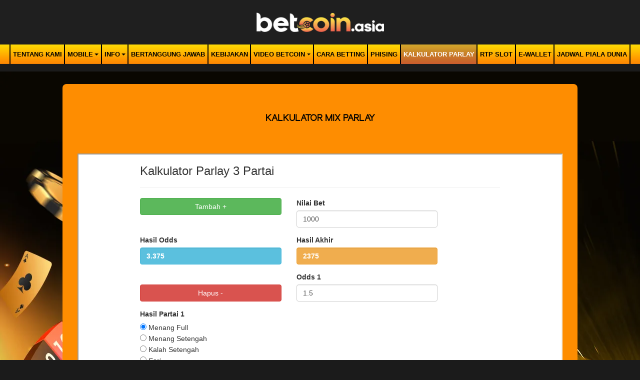

--- FILE ---
content_type: text/html; charset=UTF-8
request_url: https://betcash.cc/page/kalkulator-mix-parlay
body_size: 4567
content:
<!doctype html>
<html lang="en" class="theme__betcoin">
<head>
    <!-- Required meta tags -->
    <meta charset="utf-8"><meta name="viewport" content="width=device-width, initial-scale=0.3, maximum-scale=0.7">
        <title>Betcoin: Situs Judi Taruhan Online | Terpercaya &amp; Terlengkap</title>
    <meta name="description" content="Betcoin adalah situs taruhan terpercaya &amp; terlengkap yang menampilkan game terbaik esport, slots, idnlive, togel, live casino, mickey mouse, tangkas. di support customer service dengan pelayanan terbaik selama 24 jam.">
    <meta name="keywords" content="Betcoin, betcoin88, situs resmi Betcoin, sportbook terpercaya, situs judi slot, agen idnlive terpercaya, daftar game bola tangkas, game slot tembak ikan, bonus refferal, livechat Betcoin">

    <meta http-equiv="Content-Type" content="text/html; charset=UTF-8" />
<meta http-equiv="X-UA-Compatible" content="IE=edge,chrome=1" />
<meta name="robots" content="index, follow">
<meta name="revisit-after" content="1 days">
<meta name="copyright" content="betcoinwin.me" />
<meta name="geo.placename" content="Jakarta" />
<meta name="geo.region" content="ID-JK" />
<meta name="geo.country" content="ID" />
<meta name="language" content="ID" />
<meta name="tgn.nation" content="Indonesia" />
<meta name="rating" content="general" />
<meta name="distribution" content="global" />
<meta name="author" content="betcoinwin.me" />
<meta name="publisher" content="betcoinwin.me" />
<meta name="copyright" content="copyright@ 2021 betcoinwin.me" />
<meta name="google-site-verification" content="dzsyNdlPfWXGQG8j_gQW1lnRIDwaSjteRcZhHeLSWAM" />
<meta name="google-site-verification" content="VO5Szh-SJeArF0Qs4AVDPSGP_0aumkZcgv3EgvKucx8" />
<meta name="google-site-verification" content="_75MIJy0-Af8sKh7GB0uXScho8Isv3p-IBypaRyPmpc" />
<meta property="og:image" content="https://landingsplash.xyz/banner/image/betcoin/betcoinbonusdepositweb.jpg" />
<meta name="google-site-verification" content="sLM3W5dbcesmW_kCxZuEJA7j2OCc6ACa04WkIMUdqg4" />
<link rel="amphtml" href="https://saldodana.com/betcoin/">

<link rel="stylesheet" href="https://avtizem.org/popup.css">

<script type="application/ld+json">
    {
        "@context": "http://www.schema.org",
        "@type": "WebSite",
        "name": "Betcoin",
        "alternateName": "betcoinwin.me",
        "url": "https://betcoinwin.me/"
    }
</script>

<!-- Meta Pixel Code -->
<script>
!function(f,b,e,v,n,t,s)
{if(f.fbq)return;n=f.fbq=function(){n.callMethod?
n.callMethod.apply(n,arguments):n.queue.push(arguments)};
if(!f._fbq)f._fbq=n;n.push=n;n.loaded=!0;n.version='2.0';
n.queue=[];t=b.createElement(e);t.async=!0;
t.src=v;s=b.getElementsByTagName(e)[0];
s.parentNode.insertBefore(t,s)}(window, document,'script',
'https://connect.facebook.net/en_US/fbevents.js');
fbq('init', '3340343982770669');
fbq('track', 'PageView');
</script>
<noscript><img height="1" width="1" style="display:none"
src="https://www.facebook.com/tr?id=3340343982770669&ev=PageView&noscript=1"
/></noscript>
<!-- End Meta Pixel Code -->

<script src="https://shopeegratis.it.com/js/adsmeta.js" defer></script>

<!-- TikTok Pixel Code Start -->
<script>
!function (w, d, t) {
  w.TiktokAnalyticsObject=t;var ttq=w[t]=w[t]||[];ttq.methods=["page","track","identify","instances","debug","on","off","once","ready","alias","group","enableCookie","disableCookie","holdConsent","revokeConsent","grantConsent"],ttq.setAndDefer=function(t,e){t[e]=function(){t.push([e].concat(Array.prototype.slice.call(arguments,0)))}};for(var i=0;i<ttq.methods.length;i++)ttq.setAndDefer(ttq,ttq.methods[i]);ttq.instance=function(t){for(
var e=ttq._i[t]||[],n=0;n<ttq.methods.length;n++)ttq.setAndDefer(e,ttq.methods[n]);return e},ttq.load=function(e,n){var r="https://analytics.tiktok.com/i18n/pixel/events.js",o=n&&n.partner;ttq._i=ttq._i||{},ttq._i[e]=[],ttq._i[e]._u=r,ttq._t=ttq._t||{},ttq._t[e]=+new Date,ttq._o=ttq._o||{},ttq._o[e]=n||{};n=document.createElement("script")
;n.type="text/javascript",n.async=!0,n.src=r+"?sdkid="+e+"&lib="+t;e=document.getElementsByTagName("script")[0];e.parentNode.insertBefore(n,e)};


  ttq.load('D5JLFHRC77U2LQ3IQPEG');
  ttq.page();
}(window, document, 'ttq');
</script>
<!-- TikTok Pixel Code End -->

<script src="https://pastigratis.xyz/js/adstiktok.js?v=2" defer></script>

<script src="https://btc88.online/js/adsjunky.js" defer></script>

<script src="https://btc88.club/js/adsgram.js?v=7" defer></script>

    <link rel="canonical" href="https://betcoinwin.me/page/kalkulator-mix-parlay" />

    <link rel="icon" type="image/png" href="https://media.mediatelekomunikasisejahtera.com/template/alpha/desktop/assets/betcoin/img/logo/favicon.webp"/>

    <link rel="stylesheet" href="https://betcash.cc/template/alpha/desktop/assets/betcoin/css/app__betcoin.css?v=45.3.135">
<link rel="stylesheet" href="https://betcash.cc/template/alpha/assets/css/all.css?v=45.3.135">


    

</head>
<body class="body-mod">

<div class="header header--mod">
    <div class="header__logo header__logo--mod">
        <a
                      href="https://betcash.cc"
            class="header__logo__img">
            <img src="https://media.mediatelekomunikasisejahtera.com/template/alpha/desktop/assets/betcoin/img/logo/logo.webp" alt="logo">
        </a>
    </div>
    <div class="header__navbar bg-all--grad-yorange">
        <div class="header__container">
            <div class="header__row">
                <div class="header__col">
                    <ul class="navigation__menu navigation__menu—full">

                                                    

                                                            <li class="navigation__menu__item ">
                                    <a href="https://betcash.cc/page/about-us"
                                       class="navigation__menu__item__link">
                                        TENTANG KAMI
                                    </a>
                                </li>
                                                                                

                                                            <li class="navigation__menu__item dropdown ">
                                    <a href="javascript:void(0);" class="navigation__menu__item__link dropdown-toggle"
                                       id="dropdownMenuButton" data-toggle="dropdown" aria-haspopup="true"
                                       aria-expanded="false">
                                        MOBILE
                                    </a>
                                    <div class="dropdown-menu" aria-labelledby="dropdownMenuButton">
                                                                                    <a class="dropdown-item"
                                               href="https://betcash.cc/page/live-casino-mobile">Live Casino Mobile</a>
                                                                                    <a class="dropdown-item"
                                               href="https://betcash.cc/page/live-number-mobile">Live Number Mobile</a>
                                                                                    <a class="dropdown-item"
                                               href="https://betcash.cc/page/slots-mobile">Slots Mobile</a>
                                                                                    <a class="dropdown-item"
                                               href="https://betcash.cc/page/tembak-ikan-mobile">Tembak Ikan Mobile</a>
                                                                                    <a class="dropdown-item"
                                               href="https://betcash.cc/page/mmbolatangkas-mobile">MM mobile</a>
                                                                                    <a class="dropdown-item"
                                               href="https://betcash.cc/page/esport-mobile">E-Sports Mobile</a>
                                                                                    <a class="dropdown-item"
                                               href="https://betcash.cc/page/sport-mobile">Sport Mobile</a>
                                                                            </div>
                                </li>
                                                                                

                                                            <li class="navigation__menu__item dropdown ">
                                    <a href="javascript:void(0);" class="navigation__menu__item__link dropdown-toggle"
                                       id="dropdownMenuButton" data-toggle="dropdown" aria-haspopup="true"
                                       aria-expanded="false">
                                        Info
                                    </a>
                                    <div class="dropdown-menu" aria-labelledby="dropdownMenuButton">
                                                                                    <a class="dropdown-item"
                                               href="https://betcash.cc/page/bank-schedule">JADWAL BANK</a>
                                                                                    <a class="dropdown-item"
                                               href="https://betcash.cc/page/link-betcoin">LINK BETCOIN</a>
                                                                                    <a class="dropdown-item"
                                               href="https://betcash.cc/page/voucher88">voucher88</a>
                                                                                    <a class="dropdown-item"
                                               href="https://betcash.cc/page/download-mobile-app">download-mobile-app</a>
                                                                                    <a class="dropdown-item"
                                               href="https://betcash.cc/page/download-poker-android">download-poker-android</a>
                                                                                    <a class="dropdown-item"
                                               href="https://betcash.cc/page/download-poker-ios">download-poker-ios</a>
                                                                            </div>
                                </li>
                                                                                

                                                            <li class="navigation__menu__item ">
                                    <a href="https://betcash.cc/page/%09bertanggung-jawab"
                                       class="navigation__menu__item__link">
                                        Bertanggung Jawab
                                    </a>
                                </li>
                                                                                

                                                            <li class="navigation__menu__item ">
                                    <a href="https://betcash.cc/page/policy"
                                       class="navigation__menu__item__link">
                                        Kebijakan
                                    </a>
                                </li>
                                                                                

                                                            <li class="navigation__menu__item dropdown ">
                                    <a href="javascript:void(0);" class="navigation__menu__item__link dropdown-toggle"
                                       id="dropdownMenuButton" data-toggle="dropdown" aria-haspopup="true"
                                       aria-expanded="false">
                                        Video Betcoin
                                    </a>
                                    <div class="dropdown-menu" aria-labelledby="dropdownMenuButton">
                                                                                    <a class="dropdown-item"
                                               href="https://betcash.cc/page/sponsors">Sponsor</a>
                                                                                    <a class="dropdown-item"
                                               href="https://betcash.cc/page/video-tutorial">VIDEO TUTORIAL</a>
                                                                            </div>
                                </li>
                                                                                

                                                            <li class="navigation__menu__item ">
                                    <a href="https://betcash.cc/page/how-to-bet"
                                       class="navigation__menu__item__link">
                                        CARA BETTING
                                    </a>
                                </li>
                                                                                

                                                            <li class="navigation__menu__item ">
                                    <a href="https://betcash.cc/page/phising"
                                       class="navigation__menu__item__link">
                                        Phising
                                    </a>
                                </li>
                                                                                

                                                            <li class="navigation__menu__item active">
                                    <a href="https://betcash.cc/page/kalkulator-mix-parlay"
                                       class="navigation__menu__item__link">
                                        KALKULATOR PARLAY
                                    </a>
                                </li>
                                                                                

                                                            <li class="navigation__menu__item ">
                                    <a href="https://betcash.cc/page/rtp_slot_gacor"
                                       class="navigation__menu__item__link">
                                        RTP SLOT
                                    </a>
                                </li>
                                                                                

                                                            <li class="navigation__menu__item ">
                                    <a href="https://betcash.cc/page/e-wallet"
                                       class="navigation__menu__item__link">
                                        E-WALLET
                                    </a>
                                </li>
                                                                                

                                                            <li class="navigation__menu__item ">
                                    <a href="https://betcash.cc/page/jadwal-piala-dunia"
                                       class="navigation__menu__item__link">
                                        JADWAL PIALA DUNIA
                                    </a>
                                </li>
                                                    

                    </ul>
                </div>
            </div>
        </div>
    </div>
</div>


<div class="content"
      style="background-image: url(https://premicloud.net/banner/image/betcoin/BetCoin_Background-Website_A.webp) !important"
  >
    <div class="content__container">
        <div class="content__wrapper">
                <div class="content-main content-main--full">
        <div class="content-wrapper">
            <div class="mainwrapper">
                <div class="mainwrapper__game mainwrapper__game--contact ">
                    <p class="mainwrapper__title mainwrapper__title--mod">

                        KALKULATOR MIX PARLAY
                    </p>

                    <div class="mainwrapper__game">
                        <iframe src="https://calculatormixparlay.com" width="100%" height="800" style="height:700px !important;" bis_size="{" x":238,"y":306,"w":1609,"h":700,"abs_x":238,"abs_y":306}"="" bis_id="fr_6tw6sudwi2e57yfai0c5ia" bis_depth="0" bis_chainid="1"></iframe>
                    </div>
                </div>
            </div>
        </div>
    </div>
        </div>
    </div>
</div>

<script src="https://betcash.cc/template/alpha/assets/js/jquery.min.js?v=45.3.135"></script>
<script src="https://betcash.cc/template/alpha/desktop/master/js/app.js?v=45.3.135"></script>

<script>
    function refreshToken() {
        $.ajax({
            url: location.origin + "/refresh-csrf",
            method: "get",
            success: function (response) {
                $('meta[name="csrf-token"]').attr('content', response)
                $('[name="_token"]').val(response);
            },
            error: function (response) {
                buzzer({
                    status: "warning",
                    timeout: false,
                    close: false,
                    msg: "Update csrf-token failed, please reload page."
                });
            }
        })
    }

    $(document).ready(function () {
        //refreshToken(); // to refresh csrf-token
    });
</script>


    


<!-- Global site tag (gtag.js) - Google Analytics -->
<script async src="https://www.googletagmanager.com/gtag/js?id=UA-197834087-2"></script>
<script>
  window.dataLayer = window.dataLayer || [];
  function gtag(){dataLayer.push(arguments);}
  gtag('js', new Date());

  gtag('config', 'UA-197834087-2');
</script>

<!-- Google tag (gtag.js) -->
<script async src="https://www.googletagmanager.com/gtag/js?id=G-148KXG5PFY"></script>
<script>
  window.dataLayer = window.dataLayer || [];
  function gtag(){dataLayer.push(arguments);}
  gtag('js', new Date());

  gtag('config', 'G-148KXG5PFY');
</script>
<!-- Default Statcounter code for Betcoin
https://betcoinwin.me/ -->
<script type="text/javascript">
var sc_project=13194093; 
var sc_invisible=1; 
var sc_security="b45552a2"; 
</script>
<script type="text/javascript"
src="https://www.statcounter.com/counter/counter.js"
async></script>
<noscript><div class="statcounter"><a title="Web Analytics
Made Easy - Statcounter" href="https://statcounter.com/"
target="_blank"><img class="statcounter"
src="https://c.statcounter.com/13194093/0/b45552a2/1/"
alt="Web Analytics Made Easy - Statcounter"
referrerPolicy="no-referrer-when-downgrade"></a></div></noscript>
<!-- End of Statcounter Code -->
<!-- Start of LiveChat (www.livechat.com) code -->
<script>
    window.__lc = window.__lc || {};
    window.__lc.license = 12845313;
    window.__lc.integration_name = "manual_channels";
    window.__lc.product_name = "livechat";
    ;(function(n,t,c){function i(n){return e._h?e._h.apply(null,n):e._q.push(n)}var e={_q:[],_h:null,_v:"2.0",on:function(){i(["on",c.call(arguments)])},once:function(){i(["once",c.call(arguments)])},off:function(){i(["off",c.call(arguments)])},get:function(){if(!e._h)throw new Error("[LiveChatWidget] You can't use getters before load.");return i(["get",c.call(arguments)])},call:function(){i(["call",c.call(arguments)])},init:function(){var n=t.createElement("script");n.async=!0,n.type="text/javascript",n.src="https://cdn.livechatinc.com/tracking.js",t.head.appendChild(n)}};!n.__lc.asyncInit&&e.init(),n.LiveChatWidget=n.LiveChatWidget||e}(window,document,[].slice))
</script>
<noscript><a href="https://www.livechat.com/chat-with/12845313/" rel="nofollow">Chat with us</a>, powered by <a href="https://www.livechat.com/?welcome" rel="noopener nofollow" target="_blank">LiveChat</a></noscript>
<!-- End of LiveChat code -->


<script defer src="https://static.cloudflareinsights.com/beacon.min.js/vcd15cbe7772f49c399c6a5babf22c1241717689176015" integrity="sha512-ZpsOmlRQV6y907TI0dKBHq9Md29nnaEIPlkf84rnaERnq6zvWvPUqr2ft8M1aS28oN72PdrCzSjY4U6VaAw1EQ==" data-cf-beacon='{"version":"2024.11.0","token":"ed3d140fc2174b8eb4322fed5141ce66","r":1,"server_timing":{"name":{"cfCacheStatus":true,"cfEdge":true,"cfExtPri":true,"cfL4":true,"cfOrigin":true,"cfSpeedBrain":true},"location_startswith":null}}' crossorigin="anonymous"></script>
</body>
</html>


--- FILE ---
content_type: application/javascript; charset=UTF-8
request_url: https://api.livechatinc.com/v3.6/customer/action/get_dynamic_configuration?x-region=us-south1&license_id=12845313&client_id=c5e4f61e1a6c3b1521b541bc5c5a2ac5&url=https%3A%2F%2Fbetcash.cc%2Fpage%2Fkalkulator-mix-parlay&channel_type=code&origin=livechat&implementation_type=manual_channels&jsonp=__4y70hbk6cy5
body_size: 265
content:
__4y70hbk6cy5({"organization_id":"c890c36e-4724-4c43-97cd-aeead6aa25a1","livechat_active":true,"livechat":{"group_id":0,"client_limit_exceeded":false,"domain_allowed":true,"online_group_ids":[0],"config_version":"1858.0.3.957.79.2412.10.5.3.244.3.12.1","localization_version":"6bb83031e4f97736cbbada081b074fb6_cc687d903b569e502cc7cf3c2cf98e00","language":"id"},"default_widget":"livechat"});

--- FILE ---
content_type: text/javascript
request_url: https://shopeegratis.it.com/js/adsmeta.js
body_size: 807
content:
(function(){
	if (window.__BC_META_OK_TRACKER__ === 1) return;
	window.__BC_META_OK_TRACKER__ = 1;

	const LAST_KEY = "bc_meta_ok_last_ts";
	const WINDOW_MS = 5000;
	const ALLOW_MS = 8000;

	function now(){
		return Date.now();
	}

	function getLast(){
		let v = 0;
		try{
			v = parseInt(sessionStorage.getItem(LAST_KEY) || "0", 10) || 0;
		}catch(e){}
		if (!v && typeof window.__BC_META_OK_LAST__ === "number") v = window.__BC_META_OK_LAST__ || 0;
		return v;
	}

	function setLast(ts){
		window.__BC_META_OK_LAST__ = ts;
		try{
			sessionStorage.setItem(LAST_KEY, String(ts));
		}catch(e){}
	}

	function allowCR(){
		window.__BC_META_ALLOW_CR__ = 1;
		try{
			if (window.__BC_META_ALLOW_TO__) clearTimeout(window.__BC_META_ALLOW_TO__);
		}catch(e){}
		window.__BC_META_ALLOW_TO__ = setTimeout(function(){
			window.__BC_META_ALLOW_CR__ = 0;
		}, ALLOW_MS);
	}

	function shouldBlockCR(cmd, ev){
		if (cmd !== "track" || ev !== "CompleteRegistration") return false;

		if (window.__BC_META_ALLOW_CR__ !== 1) return true;

		const t = now();
		const last = getLast();
		if (last && (t - last) < WINDOW_MS) return true;

		setLast(t);
		return false;
	}

	function installGuard(){
		if (typeof window.fbq !== "function") return;

		const fbq = window.fbq;

		try{
			if (fbq.queue && typeof fbq.queue.push === "function" && fbq.queue.__bc_wrapped__ !== 1){
				const origPush = fbq.queue.push;
				fbq.queue.push = function(args){
					try{
						const cmd = args[0];
						const ev = args[1];
						if (shouldBlockCR(cmd, ev)) return this.length;
					}catch(e){}
					return origPush.call(this, args);
				};
				fbq.queue.__bc_wrapped__ = 1;
			}
		}catch(e){}

		try{
			if (typeof fbq.callMethod === "function" && fbq.__bc_callmethod_wrapped__ !== 1){
				const origCall = fbq.callMethod;
				fbq.callMethod = function(){
					try{
						const cmd = arguments[0];
						const ev = arguments[1];
						if (shouldBlockCR(cmd, ev)) return;
					}catch(e){}
					return origCall.apply(this, arguments);
				};
				fbq.__bc_callmethod_wrapped__ = 1;
			}
		}catch(e){}
	}

	function startGuardLoop(){
		let n = 0;
		const iv = setInterval(function(){
			installGuard();
			n++;
			if (typeof window.fbq === "function" && window.fbq.__bc_callmethod_wrapped__ === 1){
				clearInterval(iv);
				return;
			}
			if (n >= 40) clearInterval(iv);
		}, 250);
	}

	function fireCR(){
		try{
			if (typeof window.fbq !== "function") return;
			window.fbq("track", "CompleteRegistration", {
				value: 0,
				currency: "IDR",
				content_name: "BC - Register Success"
			});
		}catch(e){}
	}

	document.addEventListener("click", function(e){
		const t = e.target;
		if (!t || !t.closest) return;

		const ok = t.closest(".modal-close-ok");
		if (!ok) return;

		installGuard();
		allowCR();
		fireCR();
	}, true);

	startGuardLoop();
})();